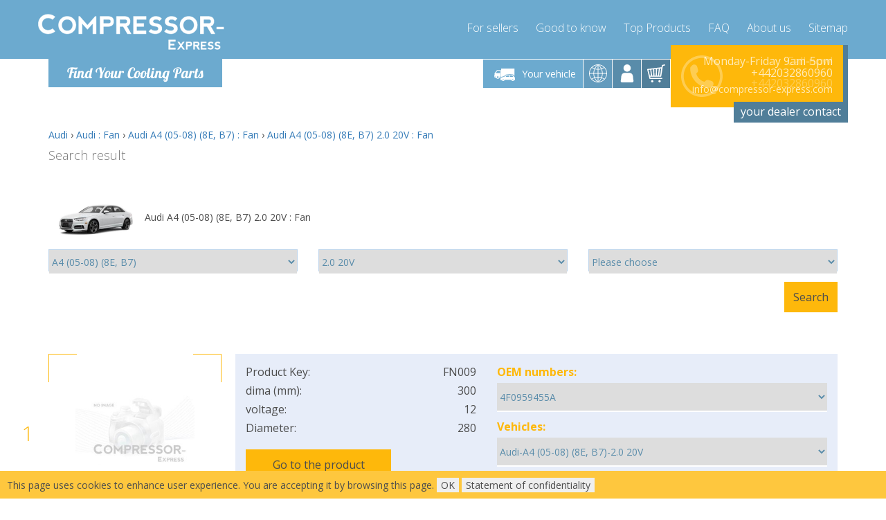

--- FILE ---
content_type: text/html; charset=utf-8
request_url: https://www.compressor-express.com/ajax.php?module=Searcher&getData=1&cids=47103
body_size: 50
content:
[{"cicsop":"A","category":"compressor","text":"AC Compressor"},{"cicsop":"B","category":"Bearing","text":"Bearing"},{"cicsop":"B","category":"Clutch","text":"Clutch"},{"cicsop":"B","category":"Hub","text":"Hub"},{"cicsop":"B","category":"ControlValve","text":"Control Valve"},{"cicsop":"B","category":"ShaftSeal","text":"Shaft Seal"},{"cicsop":"B","category":"Chemicals","text":"Lubricants"},{"cicsop":"B","category":"Dryer","text":"Dryer"},{"cicsop":"B","category":"Cabin Filter","text":"Cabin Air Filter"},{"cicsop":"B","category":"Condenser","text":"Condenser"},{"cicsop":"B","category":"Evaporator","text":"Evaporator"},{"cicsop":"B","category":"Fan","text":"Fan"},{"cicsop":"B","category":"Heater","text":"Heater"},{"cicsop":"B","category":"Radiator","text":"Radiator"},{"cicsop":"B","category":"Thermal Fan","text":"Thermal Fan"}]